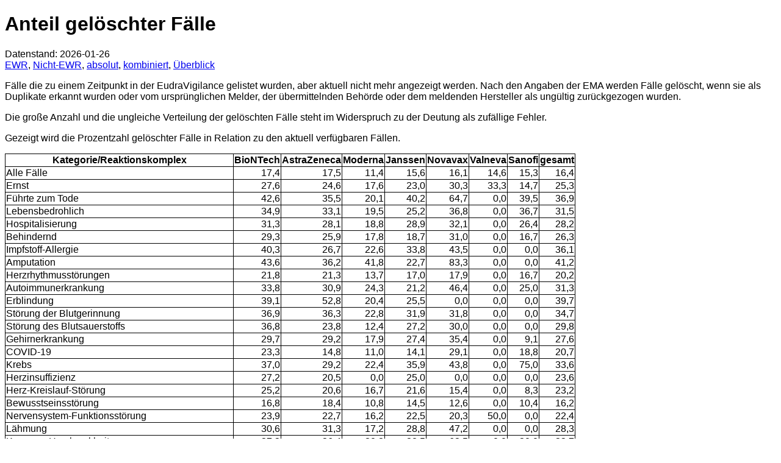

--- FILE ---
content_type: text/html
request_url: https://impfnebenwirkungen.net/ema/tabellen/remrelall.html
body_size: 3626
content:
<!DOCTYPE HTML PUBLIC "-//W3C//DTD HTML 4.01//EN" "http://www.w3.org/TR/html4/strict.dtd">
<html>
<head>
<meta charset='utf-8' />
<meta name='viewport' content='width=device-width, initial-scale=1.0, shrink-to-fit=no'>
<meta http-equiv='pragma' content='no-cache'>
<meta http-equiv='expires' content='0'>
<meta http-equiv='cache-control' content='no-cache'>
<style>body {font-family: Verdana, sans-serif;}</style>
<title>Anteil gelöschter Fälle</title>
</head>
<body>
<h1>Anteil gelöschter Fälle</h1>
  Datenstand: 2026-01-26<br>
  <a href='remreleu.html'>EWR</a>, <a href='remrelneu.html'>Nicht-EWR</a>, <a href='remabsall.html'>absolut</a>, <a href='remcomall.html'>kombiniert</a>, <a href='index.html'>Überblick</a><br>
  <p>Fälle die zu einem Zeitpunkt in der EudraVigilance gelistet wurden, aber aktuell nicht mehr angezeigt werden. Nach den Angaben der EMA werden Fälle gelöscht, wenn sie als Duplikate erkannt wurden oder vom ursprünglichen Melder, der übermittelnden Behörde oder dem meldenden Hersteller als ungültig zurückgezogen wurden.</p>
  <p>Die große Anzahl und die ungleiche Verteilung der gelöschten Fälle steht im Widerspruch zu der Deutung als zufällige Fehler.</p>
  <p>Gezeigt wird die Prozentzahl gelöschter Fälle in Relation zu den aktuell verfügbaren Fällen.</p>

<table style="border-collapse:collapse;"><tr><th style="border:1px solid black; text-align: center;">Kategorie/Reaktionskomplex</th><th style="border:1px solid black; text-align: center;">BioNTech</th><th style="border:1px solid black; text-align: center;">AstraZeneca</th><th style="border:1px solid black; text-align: center;">Moderna</th><th style="border:1px solid black; text-align: center;">Janssen</th><th style="border:1px solid black; text-align: center;">Novavax</th><th style="border:1px solid black; text-align: center;">Valneva</th><th style="border:1px solid black; text-align: center;">Sanofi</th><th style="border:1px solid black; text-align: center;">gesamt</th></tr>
<tr><td style="border:1px solid black; text-align: left;">Alle Fälle</td><td style="border:1px solid black; text-align: right;">17,4</td><td style="border:1px solid black; text-align: right;">17,5</td><td style="border:1px solid black; text-align: right;">11,4</td><td style="border:1px solid black; text-align: right;">15,6</td><td style="border:1px solid black; text-align: right;">16,1</td><td style="border:1px solid black; text-align: right;">14,6</td><td style="border:1px solid black; text-align: right;">15,3</td><td style="border:1px solid black; text-align: right;">16,4</td></tr>
<tr><td style="border:1px solid black; text-align: left;">Ernst</td><td style="border:1px solid black; text-align: right;">27,6</td><td style="border:1px solid black; text-align: right;">24,6</td><td style="border:1px solid black; text-align: right;">17,6</td><td style="border:1px solid black; text-align: right;">23,0</td><td style="border:1px solid black; text-align: right;">30,3</td><td style="border:1px solid black; text-align: right;">33,3</td><td style="border:1px solid black; text-align: right;">14,7</td><td style="border:1px solid black; text-align: right;">25,3</td></tr>
<tr><td style="border:1px solid black; text-align: left;">Führte zum Tode</td><td style="border:1px solid black; text-align: right;">42,6</td><td style="border:1px solid black; text-align: right;">35,5</td><td style="border:1px solid black; text-align: right;">20,1</td><td style="border:1px solid black; text-align: right;">40,2</td><td style="border:1px solid black; text-align: right;">64,7</td><td style="border:1px solid black; text-align: right;">0,0</td><td style="border:1px solid black; text-align: right;">39,5</td><td style="border:1px solid black; text-align: right;">36,9</td></tr>
<tr><td style="border:1px solid black; text-align: left;">Lebensbedrohlich</td><td style="border:1px solid black; text-align: right;">34,9</td><td style="border:1px solid black; text-align: right;">33,1</td><td style="border:1px solid black; text-align: right;">19,5</td><td style="border:1px solid black; text-align: right;">25,2</td><td style="border:1px solid black; text-align: right;">36,8</td><td style="border:1px solid black; text-align: right;">0,0</td><td style="border:1px solid black; text-align: right;">36,7</td><td style="border:1px solid black; text-align: right;">31,5</td></tr>
<tr><td style="border:1px solid black; text-align: left;">Hospitalisierung</td><td style="border:1px solid black; text-align: right;">31,3</td><td style="border:1px solid black; text-align: right;">28,1</td><td style="border:1px solid black; text-align: right;">18,8</td><td style="border:1px solid black; text-align: right;">28,9</td><td style="border:1px solid black; text-align: right;">32,1</td><td style="border:1px solid black; text-align: right;">0,0</td><td style="border:1px solid black; text-align: right;">26,4</td><td style="border:1px solid black; text-align: right;">28,2</td></tr>
<tr><td style="border:1px solid black; text-align: left;">Behindernd</td><td style="border:1px solid black; text-align: right;">29,3</td><td style="border:1px solid black; text-align: right;">25,9</td><td style="border:1px solid black; text-align: right;">17,8</td><td style="border:1px solid black; text-align: right;">18,7</td><td style="border:1px solid black; text-align: right;">31,0</td><td style="border:1px solid black; text-align: right;">0,0</td><td style="border:1px solid black; text-align: right;">16,7</td><td style="border:1px solid black; text-align: right;">26,3</td></tr>
<tr><td style="border:1px solid black; text-align: left;">Impfstoff-Allergie</td><td style="border:1px solid black; text-align: right;">40,3</td><td style="border:1px solid black; text-align: right;">26,7</td><td style="border:1px solid black; text-align: right;">22,6</td><td style="border:1px solid black; text-align: right;">33,8</td><td style="border:1px solid black; text-align: right;">43,5</td><td style="border:1px solid black; text-align: right;">0,0</td><td style="border:1px solid black; text-align: right;">0,0</td><td style="border:1px solid black; text-align: right;">36,1</td></tr>
<tr><td style="border:1px solid black; text-align: left;">Amputation</td><td style="border:1px solid black; text-align: right;">43,6</td><td style="border:1px solid black; text-align: right;">36,2</td><td style="border:1px solid black; text-align: right;">41,8</td><td style="border:1px solid black; text-align: right;">22,7</td><td style="border:1px solid black; text-align: right;">83,3</td><td style="border:1px solid black; text-align: right;">0,0</td><td style="border:1px solid black; text-align: right;">0,0</td><td style="border:1px solid black; text-align: right;">41,2</td></tr>
<tr><td style="border:1px solid black; text-align: left;">Herzrhythmusstörungen</td><td style="border:1px solid black; text-align: right;">21,8</td><td style="border:1px solid black; text-align: right;">21,3</td><td style="border:1px solid black; text-align: right;">13,7</td><td style="border:1px solid black; text-align: right;">17,0</td><td style="border:1px solid black; text-align: right;">17,9</td><td style="border:1px solid black; text-align: right;">0,0</td><td style="border:1px solid black; text-align: right;">16,7</td><td style="border:1px solid black; text-align: right;">20,2</td></tr>
<tr><td style="border:1px solid black; text-align: left;">Autoimmunerkrankung</td><td style="border:1px solid black; text-align: right;">33,8</td><td style="border:1px solid black; text-align: right;">30,9</td><td style="border:1px solid black; text-align: right;">24,3</td><td style="border:1px solid black; text-align: right;">21,2</td><td style="border:1px solid black; text-align: right;">46,4</td><td style="border:1px solid black; text-align: right;">0,0</td><td style="border:1px solid black; text-align: right;">25,0</td><td style="border:1px solid black; text-align: right;">31,3</td></tr>
<tr><td style="border:1px solid black; text-align: left;">Erblindung</td><td style="border:1px solid black; text-align: right;">39,1</td><td style="border:1px solid black; text-align: right;">52,8</td><td style="border:1px solid black; text-align: right;">20,4</td><td style="border:1px solid black; text-align: right;">25,5</td><td style="border:1px solid black; text-align: right;">0,0</td><td style="border:1px solid black; text-align: right;">0,0</td><td style="border:1px solid black; text-align: right;">0,0</td><td style="border:1px solid black; text-align: right;">39,7</td></tr>
<tr><td style="border:1px solid black; text-align: left;">Störung der Blutgerinnung</td><td style="border:1px solid black; text-align: right;">36,9</td><td style="border:1px solid black; text-align: right;">36,3</td><td style="border:1px solid black; text-align: right;">22,8</td><td style="border:1px solid black; text-align: right;">31,9</td><td style="border:1px solid black; text-align: right;">31,8</td><td style="border:1px solid black; text-align: right;">0,0</td><td style="border:1px solid black; text-align: right;">0,0</td><td style="border:1px solid black; text-align: right;">34,7</td></tr>
<tr><td style="border:1px solid black; text-align: left;">Störung des Blutsauerstoffs</td><td style="border:1px solid black; text-align: right;">36,8</td><td style="border:1px solid black; text-align: right;">23,8</td><td style="border:1px solid black; text-align: right;">12,4</td><td style="border:1px solid black; text-align: right;">27,2</td><td style="border:1px solid black; text-align: right;">30,0</td><td style="border:1px solid black; text-align: right;">0,0</td><td style="border:1px solid black; text-align: right;">0,0</td><td style="border:1px solid black; text-align: right;">29,8</td></tr>
<tr><td style="border:1px solid black; text-align: left;">Gehirnerkrankung</td><td style="border:1px solid black; text-align: right;">29,7</td><td style="border:1px solid black; text-align: right;">29,2</td><td style="border:1px solid black; text-align: right;">17,9</td><td style="border:1px solid black; text-align: right;">27,4</td><td style="border:1px solid black; text-align: right;">35,4</td><td style="border:1px solid black; text-align: right;">0,0</td><td style="border:1px solid black; text-align: right;">9,1</td><td style="border:1px solid black; text-align: right;">27,6</td></tr>
<tr><td style="border:1px solid black; text-align: left;">COVID-19</td><td style="border:1px solid black; text-align: right;">23,3</td><td style="border:1px solid black; text-align: right;">14,8</td><td style="border:1px solid black; text-align: right;">11,0</td><td style="border:1px solid black; text-align: right;">14,1</td><td style="border:1px solid black; text-align: right;">29,1</td><td style="border:1px solid black; text-align: right;">0,0</td><td style="border:1px solid black; text-align: right;">18,8</td><td style="border:1px solid black; text-align: right;">20,7</td></tr>
<tr><td style="border:1px solid black; text-align: left;">Krebs</td><td style="border:1px solid black; text-align: right;">37,0</td><td style="border:1px solid black; text-align: right;">29,2</td><td style="border:1px solid black; text-align: right;">22,4</td><td style="border:1px solid black; text-align: right;">35,9</td><td style="border:1px solid black; text-align: right;">43,8</td><td style="border:1px solid black; text-align: right;">0,0</td><td style="border:1px solid black; text-align: right;">75,0</td><td style="border:1px solid black; text-align: right;">33,6</td></tr>
<tr><td style="border:1px solid black; text-align: left;">Herzinsuffizienz</td><td style="border:1px solid black; text-align: right;">27,2</td><td style="border:1px solid black; text-align: right;">20,5</td><td style="border:1px solid black; text-align: right;">0,0</td><td style="border:1px solid black; text-align: right;">25,0</td><td style="border:1px solid black; text-align: right;">0,0</td><td style="border:1px solid black; text-align: right;">0,0</td><td style="border:1px solid black; text-align: right;">0,0</td><td style="border:1px solid black; text-align: right;">23,6</td></tr>
<tr><td style="border:1px solid black; text-align: left;">Herz-Kreislauf-Störung</td><td style="border:1px solid black; text-align: right;">25,2</td><td style="border:1px solid black; text-align: right;">20,6</td><td style="border:1px solid black; text-align: right;">16,7</td><td style="border:1px solid black; text-align: right;">21,6</td><td style="border:1px solid black; text-align: right;">15,4</td><td style="border:1px solid black; text-align: right;">0,0</td><td style="border:1px solid black; text-align: right;">8,3</td><td style="border:1px solid black; text-align: right;">23,2</td></tr>
<tr><td style="border:1px solid black; text-align: left;">Bewusstseinsstörung</td><td style="border:1px solid black; text-align: right;">16,8</td><td style="border:1px solid black; text-align: right;">18,4</td><td style="border:1px solid black; text-align: right;">10,8</td><td style="border:1px solid black; text-align: right;">14,5</td><td style="border:1px solid black; text-align: right;">12,6</td><td style="border:1px solid black; text-align: right;">0,0</td><td style="border:1px solid black; text-align: right;">10,4</td><td style="border:1px solid black; text-align: right;">16,2</td></tr>
<tr><td style="border:1px solid black; text-align: left;">Nervensystem-Funktionsstörung</td><td style="border:1px solid black; text-align: right;">23,9</td><td style="border:1px solid black; text-align: right;">22,7</td><td style="border:1px solid black; text-align: right;">16,2</td><td style="border:1px solid black; text-align: right;">22,5</td><td style="border:1px solid black; text-align: right;">20,3</td><td style="border:1px solid black; text-align: right;">50,0</td><td style="border:1px solid black; text-align: right;">0,0</td><td style="border:1px solid black; text-align: right;">22,4</td></tr>
<tr><td style="border:1px solid black; text-align: left;">Lähmung</td><td style="border:1px solid black; text-align: right;">30,6</td><td style="border:1px solid black; text-align: right;">31,3</td><td style="border:1px solid black; text-align: right;">17,2</td><td style="border:1px solid black; text-align: right;">28,8</td><td style="border:1px solid black; text-align: right;">47,2</td><td style="border:1px solid black; text-align: right;">0,0</td><td style="border:1px solid black; text-align: right;">0,0</td><td style="border:1px solid black; text-align: right;">28,3</td></tr>
<tr><td style="border:1px solid black; text-align: left;">Koronare Herzkrankheit</td><td style="border:1px solid black; text-align: right;">37,3</td><td style="border:1px solid black; text-align: right;">36,4</td><td style="border:1px solid black; text-align: right;">20,2</td><td style="border:1px solid black; text-align: right;">28,5</td><td style="border:1px solid black; text-align: right;">62,5</td><td style="border:1px solid black; text-align: right;">0,0</td><td style="border:1px solid black; text-align: right;">20,0</td><td style="border:1px solid black; text-align: right;">33,7</td></tr>
<tr><td style="border:1px solid black; text-align: left;">Gehörverlust</td><td style="border:1px solid black; text-align: right;">33,6</td><td style="border:1px solid black; text-align: right;">24,7</td><td style="border:1px solid black; text-align: right;">21,5</td><td style="border:1px solid black; text-align: right;">36,6</td><td style="border:1px solid black; text-align: right;">0,0</td><td style="border:1px solid black; text-align: right;">0,0</td><td style="border:1px solid black; text-align: right;">0,0</td><td style="border:1px solid black; text-align: right;">29,7</td></tr>
<tr><td style="border:1px solid black; text-align: left;">Diarrhöe</td><td style="border:1px solid black; text-align: right;">17,0</td><td style="border:1px solid black; text-align: right;">20,7</td><td style="border:1px solid black; text-align: right;">11,1</td><td style="border:1px solid black; text-align: right;">17,9</td><td style="border:1px solid black; text-align: right;">15,2</td><td style="border:1px solid black; text-align: right;">0,0</td><td style="border:1px solid black; text-align: right;">2,9</td><td style="border:1px solid black; text-align: right;">17,2</td></tr>
<tr><td style="border:1px solid black; text-align: left;">Dysphagie</td><td style="border:1px solid black; text-align: right;">31,7</td><td style="border:1px solid black; text-align: right;">27,5</td><td style="border:1px solid black; text-align: right;">18,8</td><td style="border:1px solid black; text-align: right;">29,0</td><td style="border:1px solid black; text-align: right;">16,7</td><td style="border:1px solid black; text-align: right;">0,0</td><td style="border:1px solid black; text-align: right;">0,0</td><td style="border:1px solid black; text-align: right;">28,9</td></tr>
<tr><td style="border:1px solid black; text-align: left;">Atemnot</td><td style="border:1px solid black; text-align: right;">25,8</td><td style="border:1px solid black; text-align: right;">24,4</td><td style="border:1px solid black; text-align: right;">14,8</td><td style="border:1px solid black; text-align: right;">21,3</td><td style="border:1px solid black; text-align: right;">18,7</td><td style="border:1px solid black; text-align: right;">0,0</td><td style="border:1px solid black; text-align: right;">22,4</td><td style="border:1px solid black; text-align: right;">23,5</td></tr>
<tr><td style="border:1px solid black; text-align: left;">Embolie</td><td style="border:1px solid black; text-align: right;">31,6</td><td style="border:1px solid black; text-align: right;">28,9</td><td style="border:1px solid black; text-align: right;">20,1</td><td style="border:1px solid black; text-align: right;">25,4</td><td style="border:1px solid black; text-align: right;">44,4</td><td style="border:1px solid black; text-align: right;">0,0</td><td style="border:1px solid black; text-align: right;">0,0</td><td style="border:1px solid black; text-align: right;">28,7</td></tr>
<tr><td style="border:1px solid black; text-align: left;">Enzephalitis</td><td style="border:1px solid black; text-align: right;">41,5</td><td style="border:1px solid black; text-align: right;">34,4</td><td style="border:1px solid black; text-align: right;">30,8</td><td style="border:1px solid black; text-align: right;">25,6</td><td style="border:1px solid black; text-align: right;">50,0</td><td style="border:1px solid black; text-align: right;">0,0</td><td style="border:1px solid black; text-align: right;">0,0</td><td style="border:1px solid black; text-align: right;">37,9</td></tr>
<tr><td style="border:1px solid black; text-align: left;">Epilepsie</td><td style="border:1px solid black; text-align: right;">32,5</td><td style="border:1px solid black; text-align: right;">28,9</td><td style="border:1px solid black; text-align: right;">25,8</td><td style="border:1px solid black; text-align: right;">28,0</td><td style="border:1px solid black; text-align: right;">20,0</td><td style="border:1px solid black; text-align: right;">0,0</td><td style="border:1px solid black; text-align: right;">0,0</td><td style="border:1px solid black; text-align: right;">30,8</td></tr>
<tr><td style="border:1px solid black; text-align: left;">Hämorrhagie</td><td style="border:1px solid black; text-align: right;">27,2</td><td style="border:1px solid black; text-align: right;">28,6</td><td style="border:1px solid black; text-align: right;">17,2</td><td style="border:1px solid black; text-align: right;">31,5</td><td style="border:1px solid black; text-align: right;">19,4</td><td style="border:1px solid black; text-align: right;">0,0</td><td style="border:1px solid black; text-align: right;">38,5</td><td style="border:1px solid black; text-align: right;">26,4</td></tr>
<tr><td style="border:1px solid black; text-align: left;">Herpes zoster</td><td style="border:1px solid black; text-align: right;">13,1</td><td style="border:1px solid black; text-align: right;">15,4</td><td style="border:1px solid black; text-align: right;">10,2</td><td style="border:1px solid black; text-align: right;">11,0</td><td style="border:1px solid black; text-align: right;">0,0</td><td style="border:1px solid black; text-align: right;">0,0</td><td style="border:1px solid black; text-align: right;">16,7</td><td style="border:1px solid black; text-align: right;">12,9</td></tr>
<tr><td style="border:1px solid black; text-align: left;">Infarkt (ohne Herzinfarkt)</td><td style="border:1px solid black; text-align: right;">36,9</td><td style="border:1px solid black; text-align: right;">34,6</td><td style="border:1px solid black; text-align: right;">25,2</td><td style="border:1px solid black; text-align: right;">31,6</td><td style="border:1px solid black; text-align: right;">0,0</td><td style="border:1px solid black; text-align: right;">0,0</td><td style="border:1px solid black; text-align: right;">0,0</td><td style="border:1px solid black; text-align: right;">34,2</td></tr>
<tr><td style="border:1px solid black; text-align: left;">Influenza</td><td style="border:1px solid black; text-align: right;">7,4</td><td style="border:1px solid black; text-align: right;">12,3</td><td style="border:1px solid black; text-align: right;">3,5</td><td style="border:1px solid black; text-align: right;">2,9</td><td style="border:1px solid black; text-align: right;">2,8</td><td style="border:1px solid black; text-align: right;">33,3</td><td style="border:1px solid black; text-align: right;">12,5</td><td style="border:1px solid black; text-align: right;">8,4</td></tr>
<tr><td style="border:1px solid black; text-align: left;">Grippeähnliche Erkrankung</td><td style="border:1px solid black; text-align: right;">16,0</td><td style="border:1px solid black; text-align: right;">15,0</td><td style="border:1px solid black; text-align: right;">9,9</td><td style="border:1px solid black; text-align: right;">12,8</td><td style="border:1px solid black; text-align: right;">11,5</td><td style="border:1px solid black; text-align: right;">50,0</td><td style="border:1px solid black; text-align: right;">10,0</td><td style="border:1px solid black; text-align: right;">14,5</td></tr>
<tr><td style="border:1px solid black; text-align: left;">Ischämie</td><td style="border:1px solid black; text-align: right;">40,9</td><td style="border:1px solid black; text-align: right;">32,5</td><td style="border:1px solid black; text-align: right;">23,7</td><td style="border:1px solid black; text-align: right;">43,3</td><td style="border:1px solid black; text-align: right;">0,0</td><td style="border:1px solid black; text-align: right;">0,0</td><td style="border:1px solid black; text-align: right;">0,0</td><td style="border:1px solid black; text-align: right;">36,6</td></tr>
<tr><td style="border:1px solid black; text-align: left;">Bewusstseinsverlust</td><td style="border:1px solid black; text-align: right;">27,3</td><td style="border:1px solid black; text-align: right;">23,4</td><td style="border:1px solid black; text-align: right;">19,3</td><td style="border:1px solid black; text-align: right;">21,7</td><td style="border:1px solid black; text-align: right;">29,0</td><td style="border:1px solid black; text-align: right;">0,0</td><td style="border:1px solid black; text-align: right;">20,0</td><td style="border:1px solid black; text-align: right;">24,5</td></tr>
<tr><td style="border:1px solid black; text-align: left;">Lungenerkankung</td><td style="border:1px solid black; text-align: right;">33,7</td><td style="border:1px solid black; text-align: right;">25,6</td><td style="border:1px solid black; text-align: right;">18,7</td><td style="border:1px solid black; text-align: right;">26,3</td><td style="border:1px solid black; text-align: right;">33,3</td><td style="border:1px solid black; text-align: right;">0,0</td><td style="border:1px solid black; text-align: right;">16,7</td><td style="border:1px solid black; text-align: right;">29,5</td></tr>
<tr><td style="border:1px solid black; text-align: left;">Lupus erythematosus</td><td style="border:1px solid black; text-align: right;">40,1</td><td style="border:1px solid black; text-align: right;">34,2</td><td style="border:1px solid black; text-align: right;">17,1</td><td style="border:1px solid black; text-align: right;">21,7</td><td style="border:1px solid black; text-align: right;">50,0</td><td style="border:1px solid black; text-align: right;">0,0</td><td style="border:1px solid black; text-align: right;">0,0</td><td style="border:1px solid black; text-align: right;">34,7</td></tr>
<tr><td style="border:1px solid black; text-align: left;">Borreliose</td><td style="border:1px solid black; text-align: right;">43,8</td><td style="border:1px solid black; text-align: right;">24,7</td><td style="border:1px solid black; text-align: right;">31,9</td><td style="border:1px solid black; text-align: right;">26,1</td><td style="border:1px solid black; text-align: right;">0,0</td><td style="border:1px solid black; text-align: right;">0,0</td><td style="border:1px solid black; text-align: right;">0,0</td><td style="border:1px solid black; text-align: right;">37,8</td></tr>
<tr><td style="border:1px solid black; text-align: left;">Meningitis</td><td style="border:1px solid black; text-align: right;">33,6</td><td style="border:1px solid black; text-align: right;">30,1</td><td style="border:1px solid black; text-align: right;">19,2</td><td style="border:1px solid black; text-align: right;">37,7</td><td style="border:1px solid black; text-align: right;">0,0</td><td style="border:1px solid black; text-align: right;">0,0</td><td style="border:1px solid black; text-align: right;">0,0</td><td style="border:1px solid black; text-align: right;">30,6</td></tr>
<tr><td style="border:1px solid black; text-align: left;">Menstruationsstörung</td><td style="border:1px solid black; text-align: right;">11,2</td><td style="border:1px solid black; text-align: right;">30,1</td><td style="border:1px solid black; text-align: right;">8,4</td><td style="border:1px solid black; text-align: right;">11,5</td><td style="border:1px solid black; text-align: right;">13,5</td><td style="border:1px solid black; text-align: right;">0,0</td><td style="border:1px solid black; text-align: right;">50,0</td><td style="border:1px solid black; text-align: right;">12,9</td></tr>
<tr><td style="border:1px solid black; text-align: left;">Migräne</td><td style="border:1px solid black; text-align: right;">24,1</td><td style="border:1px solid black; text-align: right;">27,5</td><td style="border:1px solid black; text-align: right;">16,3</td><td style="border:1px solid black; text-align: right;">27,4</td><td style="border:1px solid black; text-align: right;">31,7</td><td style="border:1px solid black; text-align: right;">100,0</td><td style="border:1px solid black; text-align: right;">0,0</td><td style="border:1px solid black; text-align: right;">24,5</td></tr>
<tr><td style="border:1px solid black; text-align: left;">Syndrom der multiplen Organdysfunktion</td><td style="border:1px solid black; text-align: right;">47,1</td><td style="border:1px solid black; text-align: right;">34,3</td><td style="border:1px solid black; text-align: right;">25,2</td><td style="border:1px solid black; text-align: right;">52,6</td><td style="border:1px solid black; text-align: right;">0,0</td><td style="border:1px solid black; text-align: right;">0,0</td><td style="border:1px solid black; text-align: right;">0,0</td><td style="border:1px solid black; text-align: right;">41,1</td></tr>
<tr><td style="border:1px solid black; text-align: left;">Multiple Sklerose</td><td style="border:1px solid black; text-align: right;">28,6</td><td style="border:1px solid black; text-align: right;">27,4</td><td style="border:1px solid black; text-align: right;">20,6</td><td style="border:1px solid black; text-align: right;">21,0</td><td style="border:1px solid black; text-align: right;">25,0</td><td style="border:1px solid black; text-align: right;">0,0</td><td style="border:1px solid black; text-align: right;">0,0</td><td style="border:1px solid black; text-align: right;">26,9</td></tr>
<tr><td style="border:1px solid black; text-align: left;">Mykobakterielle Infektion</td><td style="border:1px solid black; text-align: right;">42,4</td><td style="border:1px solid black; text-align: right;">24,0</td><td style="border:1px solid black; text-align: right;">23,1</td><td style="border:1px solid black; text-align: right;">20,0</td><td style="border:1px solid black; text-align: right;">0,0</td><td style="border:1px solid black; text-align: right;">0,0</td><td style="border:1px solid black; text-align: right;">0,0</td><td style="border:1px solid black; text-align: right;">35,8</td></tr>
<tr><td style="border:1px solid black; text-align: left;">Myelitis</td><td style="border:1px solid black; text-align: right;">41,9</td><td style="border:1px solid black; text-align: right;">33,8</td><td style="border:1px solid black; text-align: right;">28,3</td><td style="border:1px solid black; text-align: right;">37,0</td><td style="border:1px solid black; text-align: right;">53,8</td><td style="border:1px solid black; text-align: right;">0,0</td><td style="border:1px solid black; text-align: right;">0,0</td><td style="border:1px solid black; text-align: right;">37,4</td></tr>
<tr><td style="border:1px solid black; text-align: left;">Myokarditis</td><td style="border:1px solid black; text-align: right;">42,1</td><td style="border:1px solid black; text-align: right;">44,0</td><td style="border:1px solid black; text-align: right;">36,4</td><td style="border:1px solid black; text-align: right;">40,6</td><td style="border:1px solid black; text-align: right;">42,1</td><td style="border:1px solid black; text-align: right;">0,0</td><td style="border:1px solid black; text-align: right;">33,3</td><td style="border:1px solid black; text-align: right;">40,9</td></tr>
<tr><td style="border:1px solid black; text-align: left;">Nekrose</td><td style="border:1px solid black; text-align: right;">45,9</td><td style="border:1px solid black; text-align: right;">36,2</td><td style="border:1px solid black; text-align: right;">30,2</td><td style="border:1px solid black; text-align: right;">46,5</td><td style="border:1px solid black; text-align: right;">0,0</td><td style="border:1px solid black; text-align: right;">0,0</td><td style="border:1px solid black; text-align: right;">0,0</td><td style="border:1px solid black; text-align: right;">42,2</td></tr>
<tr><td style="border:1px solid black; text-align: left;">Neuritis</td><td style="border:1px solid black; text-align: right;">34,1</td><td style="border:1px solid black; text-align: right;">29,4</td><td style="border:1px solid black; text-align: right;">29,2</td><td style="border:1px solid black; text-align: right;">24,7</td><td style="border:1px solid black; text-align: right;">0,0</td><td style="border:1px solid black; text-align: right;">0,0</td><td style="border:1px solid black; text-align: right;">0,0</td><td style="border:1px solid black; text-align: right;">32,3</td></tr>
<tr><td style="border:1px solid black; text-align: left;">Andere Herzkrankheit</td><td style="border:1px solid black; text-align: right;">35,1</td><td style="border:1px solid black; text-align: right;">35,9</td><td style="border:1px solid black; text-align: right;">21,1</td><td style="border:1px solid black; text-align: right;">28,2</td><td style="border:1px solid black; text-align: right;">20,7</td><td style="border:1px solid black; text-align: right;">0,0</td><td style="border:1px solid black; text-align: right;">20,0</td><td style="border:1px solid black; text-align: right;">32,5</td></tr>
<tr><td style="border:1px solid black; text-align: left;">Herpes-assozierte Erkrankung (außer Zoster)</td><td style="border:1px solid black; text-align: right;">16,6</td><td style="border:1px solid black; text-align: right;">19,1</td><td style="border:1px solid black; text-align: right;">13,4</td><td style="border:1px solid black; text-align: right;">18,3</td><td style="border:1px solid black; text-align: right;">5,6</td><td style="border:1px solid black; text-align: right;">0,0</td><td style="border:1px solid black; text-align: right;">0,0</td><td style="border:1px solid black; text-align: right;">16,6</td></tr>
<tr><td style="border:1px solid black; text-align: left;">Perikarditis</td><td style="border:1px solid black; text-align: right;">29,3</td><td style="border:1px solid black; text-align: right;">41,2</td><td style="border:1px solid black; text-align: right;">26,7</td><td style="border:1px solid black; text-align: right;">25,4</td><td style="border:1px solid black; text-align: right;">37,5</td><td style="border:1px solid black; text-align: right;">0,0</td><td style="border:1px solid black; text-align: right;">0,0</td><td style="border:1px solid black; text-align: right;">29,4</td></tr>
<tr><td style="border:1px solid black; text-align: left;">Pneumonie</td><td style="border:1px solid black; text-align: right;">36,3</td><td style="border:1px solid black; text-align: right;">30,1</td><td style="border:1px solid black; text-align: right;">16,5</td><td style="border:1px solid black; text-align: right;">35,0</td><td style="border:1px solid black; text-align: right;">33,3</td><td style="border:1px solid black; text-align: right;">0,0</td><td style="border:1px solid black; text-align: right;">27,3</td><td style="border:1px solid black; text-align: right;">30,8</td></tr>
<tr><td style="border:1px solid black; text-align: left;">Schwangerschaftsunterbrechung</td><td style="border:1px solid black; text-align: right;">31,3</td><td style="border:1px solid black; text-align: right;">44,8</td><td style="border:1px solid black; text-align: right;">33,1</td><td style="border:1px solid black; text-align: right;">26,0</td><td style="border:1px solid black; text-align: right;">33,3</td><td style="border:1px solid black; text-align: right;">0,0</td><td style="border:1px solid black; text-align: right;">0,0</td><td style="border:1px solid black; text-align: right;">33,4</td></tr>
<tr><td style="border:1px solid black; text-align: left;">Nierenschaden</td><td style="border:1px solid black; text-align: right;">34,2</td><td style="border:1px solid black; text-align: right;">25,9</td><td style="border:1px solid black; text-align: right;">19,7</td><td style="border:1px solid black; text-align: right;">34,7</td><td style="border:1px solid black; text-align: right;">17,6</td><td style="border:1px solid black; text-align: right;">0,0</td><td style="border:1px solid black; text-align: right;">33,3</td><td style="border:1px solid black; text-align: right;">29,5</td></tr>
<tr><td style="border:1px solid black; text-align: left;">Skrotale Affektion</td><td style="border:1px solid black; text-align: right;">22,1</td><td style="border:1px solid black; text-align: right;">31,2</td><td style="border:1px solid black; text-align: right;">19,2</td><td style="border:1px solid black; text-align: right;">0,0</td><td style="border:1px solid black; text-align: right;">0,0</td><td style="border:1px solid black; text-align: right;">0,0</td><td style="border:1px solid black; text-align: right;">0,0</td><td style="border:1px solid black; text-align: right;">23,2</td></tr>
<tr><td style="border:1px solid black; text-align: left;">Beeinträchtigung des Spermas</td><td style="border:1px solid black; text-align: right;">23,4</td><td style="border:1px solid black; text-align: right;">21,9</td><td style="border:1px solid black; text-align: right;">22,7</td><td style="border:1px solid black; text-align: right;">0,0</td><td style="border:1px solid black; text-align: right;">0,0</td><td style="border:1px solid black; text-align: right;">0,0</td><td style="border:1px solid black; text-align: right;">0,0</td><td style="border:1px solid black; text-align: right;">22,3</td></tr>
<tr><td style="border:1px solid black; text-align: left;">Hoden-Affektion</td><td style="border:1px solid black; text-align: right;">23,7</td><td style="border:1px solid black; text-align: right;">12,4</td><td style="border:1px solid black; text-align: right;">17,4</td><td style="border:1px solid black; text-align: right;">28,8</td><td style="border:1px solid black; text-align: right;">0,0</td><td style="border:1px solid black; text-align: right;">0,0</td><td style="border:1px solid black; text-align: right;">0,0</td><td style="border:1px solid black; text-align: right;">20,8</td></tr>
<tr><td style="border:1px solid black; text-align: left;">Sepsis</td><td style="border:1px solid black; text-align: right;">40,6</td><td style="border:1px solid black; text-align: right;">30,5</td><td style="border:1px solid black; text-align: right;">18,5</td><td style="border:1px solid black; text-align: right;">29,5</td><td style="border:1px solid black; text-align: right;">22,2</td><td style="border:1px solid black; text-align: right;">0,0</td><td style="border:1px solid black; text-align: right;">0,0</td><td style="border:1px solid black; text-align: right;">32,9</td></tr>
<tr><td style="border:1px solid black; text-align: left;">Krampfleiden</td><td style="border:1px solid black; text-align: right;">28,4</td><td style="border:1px solid black; text-align: right;">25,4</td><td style="border:1px solid black; text-align: right;">17,8</td><td style="border:1px solid black; text-align: right;">25,4</td><td style="border:1px solid black; text-align: right;">7,1</td><td style="border:1px solid black; text-align: right;">0,0</td><td style="border:1px solid black; text-align: right;">15,4</td><td style="border:1px solid black; text-align: right;">25,7</td></tr>
<tr><td style="border:1px solid black; text-align: left;">Staphylokokken-Infektion</td><td style="border:1px solid black; text-align: right;">41,2</td><td style="border:1px solid black; text-align: right;">43,1</td><td style="border:1px solid black; text-align: right;">10,4</td><td style="border:1px solid black; text-align: right;">42,9</td><td style="border:1px solid black; text-align: right;">0,0</td><td style="border:1px solid black; text-align: right;">0,0</td><td style="border:1px solid black; text-align: right;">0,0</td><td style="border:1px solid black; text-align: right;">32,9</td></tr>
<tr><td style="border:1px solid black; text-align: left;">Streptokokken-Infektion</td><td style="border:1px solid black; text-align: right;">37,6</td><td style="border:1px solid black; text-align: right;">50,0</td><td style="border:1px solid black; text-align: right;">18,8</td><td style="border:1px solid black; text-align: right;">50,0</td><td style="border:1px solid black; text-align: right;">0,0</td><td style="border:1px solid black; text-align: right;">0,0</td><td style="border:1px solid black; text-align: right;">0,0</td><td style="border:1px solid black; text-align: right;">37,5</td></tr>
<tr><td style="border:1px solid black; text-align: left;">Schlaganfall</td><td style="border:1px solid black; text-align: right;">34,6</td><td style="border:1px solid black; text-align: right;">33,8</td><td style="border:1px solid black; text-align: right;">20,0</td><td style="border:1px solid black; text-align: right;">30,9</td><td style="border:1px solid black; text-align: right;">42,1</td><td style="border:1px solid black; text-align: right;">0,0</td><td style="border:1px solid black; text-align: right;">33,3</td><td style="border:1px solid black; text-align: right;">32,0</td></tr>
<tr><td style="border:1px solid black; text-align: left;">Syphilis</td><td style="border:1px solid black; text-align: right;">39,4</td><td style="border:1px solid black; text-align: right;">52,6</td><td style="border:1px solid black; text-align: right;">12,5</td><td style="border:1px solid black; text-align: right;">0,0</td><td style="border:1px solid black; text-align: right;">0,0</td><td style="border:1px solid black; text-align: right;">0,0</td><td style="border:1px solid black; text-align: right;">0,0</td><td style="border:1px solid black; text-align: right;">40,0</td></tr>
<tr><td style="border:1px solid black; text-align: left;">Thrombose</td><td style="border:1px solid black; text-align: right;">34,0</td><td style="border:1px solid black; text-align: right;">30,8</td><td style="border:1px solid black; text-align: right;">19,6</td><td style="border:1px solid black; text-align: right;">31,4</td><td style="border:1px solid black; text-align: right;">43,2</td><td style="border:1px solid black; text-align: right;">0,0</td><td style="border:1px solid black; text-align: right;">18,2</td><td style="border:1px solid black; text-align: right;">30,9</td></tr>
<tr><td style="border:1px solid black; text-align: left;">Zittern</td><td style="border:1px solid black; text-align: right;">28,2</td><td style="border:1px solid black; text-align: right;">20,5</td><td style="border:1px solid black; text-align: right;">15,5</td><td style="border:1px solid black; text-align: right;">18,9</td><td style="border:1px solid black; text-align: right;">24,0</td><td style="border:1px solid black; text-align: right;">0,0</td><td style="border:1px solid black; text-align: right;">0,0</td><td style="border:1px solid black; text-align: right;">23,0</td></tr>
<tr><td style="border:1px solid black; text-align: left;">Unerwarteter Tod</td><td style="border:1px solid black; text-align: right;">45,3</td><td style="border:1px solid black; text-align: right;">40,5</td><td style="border:1px solid black; text-align: right;">19,8</td><td style="border:1px solid black; text-align: right;">55,7</td><td style="border:1px solid black; text-align: right;">68,8</td><td style="border:1px solid black; text-align: right;">0,0</td><td style="border:1px solid black; text-align: right;">36,8</td><td style="border:1px solid black; text-align: right;">38,0</td></tr>
<tr><td style="border:1px solid black; text-align: left;">Beeinträchtigung der weiblichen Geschlechtsorgane</td><td style="border:1px solid black; text-align: right;">18,7</td><td style="border:1px solid black; text-align: right;">29,4</td><td style="border:1px solid black; text-align: right;">12,4</td><td style="border:1px solid black; text-align: right;">17,6</td><td style="border:1px solid black; text-align: right;">0,0</td><td style="border:1px solid black; text-align: right;">0,0</td><td style="border:1px solid black; text-align: right;">0,0</td><td style="border:1px solid black; text-align: right;">19,1</td></tr>
<tr><td style="border:1px solid black; text-align: left;">Gefäßkrankheit</td><td style="border:1px solid black; text-align: right;">33,0</td><td style="border:1px solid black; text-align: right;">24,7</td><td style="border:1px solid black; text-align: right;">27,4</td><td style="border:1px solid black; text-align: right;">33,0</td><td style="border:1px solid black; text-align: right;">28,6</td><td style="border:1px solid black; text-align: right;">0,0</td><td style="border:1px solid black; text-align: right;">0,0</td><td style="border:1px solid black; text-align: right;">30,2</td></tr>
<tr><td style="border:1px solid black; text-align: left;">Gefäßverschluss</td><td style="border:1px solid black; text-align: right;">34,2</td><td style="border:1px solid black; text-align: right;">27,4</td><td style="border:1px solid black; text-align: right;">24,8</td><td style="border:1px solid black; text-align: right;">20,1</td><td style="border:1px solid black; text-align: right;">50,0</td><td style="border:1px solid black; text-align: right;">0,0</td><td style="border:1px solid black; text-align: right;">0,0</td><td style="border:1px solid black; text-align: right;">30,7</td></tr>
<tr><td style="border:1px solid black; text-align: left;">Kammerflimmern</td><td style="border:1px solid black; text-align: right;">29,6</td><td style="border:1px solid black; text-align: right;">23,8</td><td style="border:1px solid black; text-align: right;">16,0</td><td style="border:1px solid black; text-align: right;">29,4</td><td style="border:1px solid black; text-align: right;">27,8</td><td style="border:1px solid black; text-align: right;">0,0</td><td style="border:1px solid black; text-align: right;">12,5</td><td style="border:1px solid black; text-align: right;">25,6</td></tr>
<tr><td style="border:1px solid black; text-align: left;">Erbrechen</td><td style="border:1px solid black; text-align: right;">19,6</td><td style="border:1px solid black; text-align: right;">19,2</td><td style="border:1px solid black; text-align: right;">11,4</td><td style="border:1px solid black; text-align: right;">18,8</td><td style="border:1px solid black; text-align: right;">20,4</td><td style="border:1px solid black; text-align: right;">0,0</td><td style="border:1px solid black; text-align: right;">18,8</td><td style="border:1px solid black; text-align: right;">18,0</td></tr>
<tr><td style="border:1px solid black; text-align: left;">Sehstörungen</td><td style="border:1px solid black; text-align: right;">27,3</td><td style="border:1px solid black; text-align: right;">27,3</td><td style="border:1px solid black; text-align: right;">17,9</td><td style="border:1px solid black; text-align: right;">23,6</td><td style="border:1px solid black; text-align: right;">36,9</td><td style="border:1px solid black; text-align: right;">0,0</td><td style="border:1px solid black; text-align: right;">0,0</td><td style="border:1px solid black; text-align: right;">25,9</td></tr>
</table>
<h3>Quellen</h3>
<ul>
	<li><a href="http://www.adrreports.eu/de/index.html">
EudraVigilance: Europäische Datenbank gemeldeter Verdachtsfälle von Arzneimittelnebenwirkungen</a></li>
</ul>
<hr>
<h3>Links zu anderen Tabellen</h3>

<a href='index.html'>Gesamtüberblick</a><br>
<a href='alter.html'>Fallzahlen nach Altersgruppen</a><br>
<a href='tod.html'>Häufigste Todesursachen</a><br>
<a href='ser.html'>Häufigste ernste Reaktionen</a><br>
<a href='rea.html'>Häufigste Reaktionen</a><br>
<a href='todkrank.html'>Tödliche Reaktionskomplexe</a><br>
<a href='krank.html'>Häufigste ernste Reaktionskomplexe</a><br>
<a href='krank.html'>Häufigste Reaktionskomplexe</a><br>
<a href='serkrankd.html'>Ernste Reaktionen gruppiert nach Reaktionskomplexen</a><br>
<a href='todkrankd.html'>Tödliche Reaktionen gruppiert nach Reaktionskomplexen</a><br>
<a href='krankd.html'>Reaktionen gruppiert nach Reaktionskomplexe</a><br>
<a href='eu.html'>Fallzahlen innerhalb des EWR, in Relation zu Impfzahlen</a><br>
<a href='eualter.html'>Fallzahlen nach Altersgruppen innerhalb des EWR</a><br>
<a href='eutod.html'>Häufigste Todesursachen innerhalb des EWR</a><br>
<a href='euser.html'>Häufigste ernste Reaktionen innerhalb des EWR</a><br>
<a href='eurea.html'>Häufigste Reaktionen innerhalb des EWR</a><br>
<a href='eutodkrank.html'>Tödliche Reaktionskomplexe innerhalb des EWR</a><br>
<a href='euserkrank.html'>Häufigste ernste Reaktionskomplexe innerhalb des EWR</a><br>
<a href='eukrank.html'>Häufigste Reaktionskomplexe innerhalb des EWR</a><br>
<a href='eutodkrankd.html'>Tödliche Reaktionen gruppiert nach Reaktionskomplexen innerhalb des EWR</a><br>
<a href='euserkrankd.html'>Ernste Reaktionen gruppiert nach Reaktionskomplexen innerhalb des EWR</a><br>
<a href='eukrankd.html'>Reaktionen gruppiert nach Reaktionskomplexen innerhalb des EWR</a><br>
<a href='ktod.html'>Tödliche Reaktionen bei Kindern</a><br>
<a href='kser.html'>Ernste Reaktionen bei Kindern</a><br>
<a href='krea.html'>Reaktionen bei Kindern</a><br>
<a href='remreleu.html'>Anteil gelöschter Fälle, EWR</a><br>
<a href='remrelneu.html'>Anteil gelöschter Fälle, Nicht-EWR</a><br>
<a href='remabsall.html'>Anzahl gelöschter Fälle</a><br>
<a href='remabseu.html'>Anzahl gelöschter Fälle, EWR</a><br>
<a href='remabsneu.html'>Anzahl gelöschter Fälle, Nicht-EWR</a><br>
<a href='remcomall.html'>Gesamtzahl der Fälle einschließlich der gelöschten Fälle</a><br>
<a href='remcomeu.html'>Gesamtzahl der Fälle einschließlich der gelöschten Fälle, EWR</a><br>
<a href='remcomneu.html'>Gesamtzahl der Fälle einschließlich der gelöschten Fälle, Nicht-EWR</a><br>
<a href='anmerk.html'>Anmerkungen</a><br>
<a href='../../vaers/tabellen/'>VAERS, US-amerikanische Impfschäden</a><br>
<a href='../../ema/influenza/'>EMA, Influenza-Impfungen</a><br>
<hr><a href='../../impr.html'>Impressum</a> - <a href='../../dse.html'>Datenschutz<a>
</body></html>
